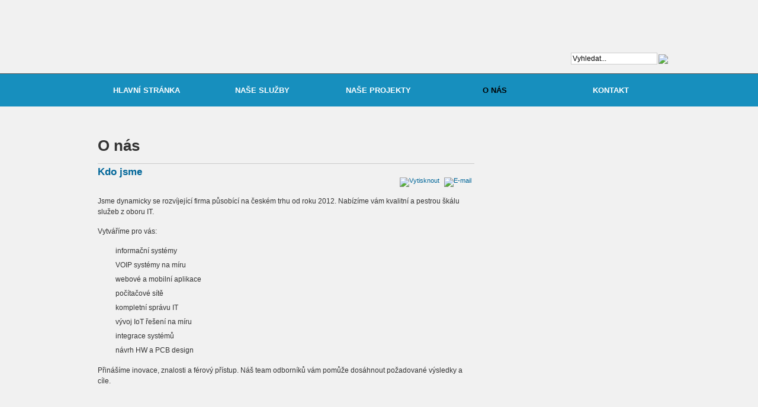

--- FILE ---
content_type: text/html; charset=utf-8
request_url: https://www.wibik.cz/o-nas
body_size: 4313
content:
<!DOCTYPE html PUBLIC "-//W3C//DTD XHTML 1.0 Transitional//EN" "http://www.w3.org/TR/xhtml1/DTD/xhtml1-transitional.dtd">

<html xmlns="http://www.w3.org/1999/xhtml" xml:lang="cs-cz" lang="cs-cz">

<head>
    <script type="text/javascript">
var siteurl='/';
var tmplurl='/templates/ja_t3_blank/';
var isRTL = false;
</script>

  <base href="https://www.wibik.cz/o-nas" />
  <meta http-equiv="content-type" content="text/html; charset=utf-8" />
  <meta name="keywords" content="WBK, správa sítí, voip, administrace sítí, IT, outsourcing IT, hotelové systémy, audity bezpečnosti, ip pbx, informační systémy, levné volání, GSM tarify, webové aplikace, mobilní aplikace, weby" />
  <meta name="author" content="Super User" />
  <meta name="description" content="Potřebujete zlepšit své IT? Poskytneme vám služby v oblasti:
- počítačových sítí
- telekomunikací - VoIP a GSM
- správy a outsourcingu IT
- provádíme audity bezpečnosti
Zajistíme vám nadstandardní softwarové technologie z nejrůznějších oblastí a hardwarová řešení na míru." />
  <meta name="generator" content="Joomla! - Open Source Content Management" />
  <title>O nás</title>
  <link href="https://www.wibik.cz/component/search/?Itemid=555&amp;format=opensearch" rel="search" title="Hledat WiBiK" type="application/opensearchdescription+xml" />
  <link rel="stylesheet" href="/index.php?jat3action=gzip&amp;jat3type=css&amp;jat3file=t3-assets%2Fcss_d7b0b.css" type="text/css" />
  <link rel="stylesheet" href="/index.php?jat3action=gzip&amp;jat3type=css&amp;jat3file=t3-assets%2Fcss_296b7.css" type="text/css" />
  <script src="/index.php?jat3action=gzip&amp;jat3type=js&amp;jat3file=t3-assets%2Fjs_c2577.js" type="text/javascript"></script>
  <script type="text/javascript">
window.addEvent('load', function() {
				new JCaption('img.caption');
			});function keepAlive() {	var myAjax = new Request({method: "get", url: "index.php"}).send();} window.addEvent("domready", function(){ keepAlive.periodical(840000); });
  </script>
  <style type="text/css"> /* <![CDATA[ */ .cufon-loading #ja-cssmenu .menu-title { visibility: hidden !important; } .cufon-loading .bd h1 { visibility: hidden !important; } .cufon-loading .bd h2 { visibility: hidden !important; } .cufon-loading .bd h3 { visibility: hidden !important; } .cufon-loading .bd h4 { visibility: hidden !important; } .cufon-loading .bd h5 { visibility: hidden !important; } .cufon-loading .bd h6 { visibility: hidden !important; } /* ]]> */ </style>
  <script type="text/javascript"> Cufon.replace("#ja-cssmenu .menu-title", { fontFamily: "Vegur" });Cufon.replace(".bd h1", { fontFamily: "NewsGoth bold" });Cufon.replace(".bd h2", { fontFamily: "NewsGoth bold" });Cufon.replace(".bd h3", { fontFamily: "NewsGoth bold" });Cufon.replace(".bd h4", { fontFamily: "NewsGoth" });Cufon.replace(".bd h5", { fontFamily: "NewsGoth" });Cufon.replace(".bd h6", { fontFamily: "NewsGoth" }); </script>

<!--[if ie]><link href="/plugins/system/jat3/jat3/base-themes/default/css/template-ie.css" type="text/css" rel="stylesheet" /><![endif]--> 
<!--[if ie 7]><link href="/plugins/system/jat3/jat3/base-themes/default/css/template-ie7.css" type="text/css" rel="stylesheet" /><![endif]--> 
<!--[if ie 7]><link href="/templates/ja_t3_blank/css/template-ie7.css" type="text/css" rel="stylesheet" /><![endif]--> 




<link href="/templates/ja_t3_blank/images/favicon.ico" rel="shortcut icon" type="image/x-icon" />
    
    <style type="text/css">
/*dynamic css*/

    body.bd .main {width: 980px;}
    body.bd #ja-wrapper {min-width: 980px;}
</style></head>

<body id="bd" class="bd fs3 com_content  bodyoNas">
<a name="Top" id="Top"></a>
<div id="ja-wrapper">


                <div id="ja-header"
            	class="wrap ">
                   <div class="main">
                           <div class="main-inner1 clearfix">
                <h1 class="logo">
    <a href="/" title="WiBiK"><span>WiBiK</span></a>
</h1>

<div id="ja-search">
    <form action="/o-nas" method="post" class="search">
		<label for="mod-search-searchword">Vyhledávání...</label><input name="searchword" id="mod-search-searchword" maxlength="20"  class="inputbox" type="text" size="20" value="Vyhledat..."  onblur="if (this.value=='') this.value='Vyhledat...';" onfocus="if (this.value=='Vyhledat...') this.value='';" /><input type="image" value=" " class="button" src="/templates/ja_t3_blank/themes/wibik-theme/images/searchButton.gif" onclick="this.form.searchword.focus();"/>	<input type="hidden" name="task" value="search" />
	<input type="hidden" name="option" value="com_search" />
	<input type="hidden" name="Itemid" value="555" />
</form>

</div>                </div>
                            </div>
                        </div>
                        <div id="ja-mainnav"
            	class="wrap ">
                   <div class="main">
                           <div class="main-inner1 clearfix">
                <ul id="ja-cssmenu" class="clearfix">
<li class="menu-item0 first-item"><a href="http://www.wibik.cz/"  class="menu-item0 first-item" id="menu101" title="Hlavní stránka"><span class="menu-title">Hlavní stránka</span></a></li> 
<li class="havechild menu-item1 havechild"><a href="/sluzby"  class="menu-item1 haschild" id="menu539" title="Naše služby"><span class="menu-title">Naše služby</span></a><ul><li class=" first-item"><a href="/sluzby/sprava-it"  class=" first-item" id="menu580" title="Správa IT"><span class="menu-title">Správa IT</span></a></li> 
<li ><a href="/sluzby/vyvoj-softwaru"  id="menu581" title="Vývoj softwaru"><span class="menu-title">Vývoj softwaru</span></a></li> 
<li ><a href="/sluzby/budovani-pocitacovych-siti"  id="menu582" title="Budování počítačových sítí"><span class="menu-title">Budování počítačových sítí</span></a></li> 
<li ><a href="/sluzby/navrh-hw-a-pcb-design"  id="menu606" title="Návrh HW a PCB design"><span class="menu-title">Návrh HW a PCB design</span></a></li> 
<li ><a href="/sluzby/audity-bezpecnosti-a-vyuzitelnosti-it"  id="menu583" title="Audity bezpečnosti a využitelnosti IT"><span class="menu-title">Audity bezpečnosti a využitelnosti IT</span></a></li> 
<li class=" last-item"><a href="/sluzby/konzultacni-cinnost"  class=" last-item" id="menu584" title="Konzultační činnost"><span class="menu-title">Konzultační činnost</span></a></li> 
</ul></li> 
<li class="havechild menu-item2 havechild"><a href="/nase-projekty/inteligentni-hotel"  class="menu-item2 haschild" id="menu558" title="Naše projekty"><span class="menu-title">Naše projekty</span></a><ul><li class=" first-item"><a href="http://www.ascaso.cz" target="_blank"  class=" first-item" id="menu586" title="Ascaso.cz"><span class="menu-title">Ascaso.cz</span></a></li> 
<li class=" last-item"><a href="/nase-projekty/inteligentni-hotel"  class=" last-item" id="menu587" title="Inteligentní hotel"><span class="menu-title">Inteligentní hotel</span></a></li> 
</ul></li> 
<li class="menu-item3 active"><a href="/o-nas"  class="menu-item3 active" id="menu555" title="O nás"><span class="menu-title">O nás</span></a></li> 
<li class="menu-item4 last-item"><a href="/kontakt"  class="menu-item4 last-item" id="menu605" title="Kontakt"><span class="menu-title">Kontakt</span></a></li> 
</ul><!-- jdoc:include type="menu" level="0" / -->


<ul class="no-display">
    <li><a href="#ja-content" title="Skip to content">Skip to content</a></li>
</ul>                </div>
                            </div>
                        </div>
                        <div id="ja-top-panel"
            	class="wrap ">
                   <div class="main">
                           <div class="main-inner1 clearfix">
                

<div class="custom"  >
	</div>
                </div>
                            </div>
                        </div>
            
    <!-- MAIN CONTAINER -->
    <div id="ja-container" class="wrap ja-mf">
               <div class="main clearfix">
                   <div id="ja-mainbody" style="width:100%">
            <!-- CONTENT -->
            <div id="ja-main" style="width:100%">
            <div class="inner clearfix">

                
<div id="system-message-container">
</div>
                
                <div id="ja-contentwrap" class="clearfix ">
                    <div id="ja-content" class="column" style="width:100%">
                        <div id="ja-current-content" class="column" style="width:100%">
                            
                                                        <div id="ja-content-main" class="ja-content-main clearfix">
                                <div class="item-pageoNas clearfix">
	<h1 class="componentheading">
	O nás	</h1>
	<h2 class="contentheading">
			<a href="/o-nas">
		Kdo jsme</a>
		</h2>

	
<div class="article-tools clearfix">
	<ul class="actions">
						<li class="print-icon">
			<a href="/o-nas?tmpl=component&amp;print=1&amp;page=" title="Vytisknout" onclick="window.open(this.href,'win2','status=no,toolbar=no,scrollbars=yes,titlebar=no,menubar=no,resizable=yes,width=640,height=480,directories=no,location=no'); return false;" rel="nofollow"><img src="/templates/ja_t3_blank/images/system/printButton.png" alt="Vytisknout"  /></a>			</li>
		
					<li class="email-icon">
			<a href="/component/mailto/?tmpl=component&amp;template=ja_t3_blank&amp;link=0c89477281674fba87dc8bd6e024cf2c4fbd55ee" title="E-mail" onclick="window.open(this.href,'win2','width=400,height=350,menubar=yes,resizable=yes'); return false;"><img src="/templates/ja_t3_blank/images/system/emailButton.png" alt="E-mail"  /></a>			</li>
				
				
		
	</ul>



	
</div>


	<p>Jsme dynamicky se rozvíjející firma působící na českém trhu od roku 2012. Nabízíme vám kvalitní a pestrou škálu služeb z&nbsp;oboru IT.</p>
<p>Vytváříme pro vás:</p>
<ul>
<li>informační systémy</li>
<li>VOIP systémy na míru</li>
<li>webové a mobilní aplikace</li>
<li>počítačové sítě</li>
<li>kompletní správu IT</li>
<li>vývoj IoT řešení na míru</li>
<li>integrace systémů</li>
<li>návrh HW a PCB design</li>
</ul>
<p>Přinášíme inovace, znalosti a férový přístup. Náš team odborníků vám pomůže dosáhnout požadované výsledky a cíle.</p> 
		

	</div>                            </div>
                            
                                                    </div>

                                            </div>

                    
                </div>

                            </div>
            </div>
            <!-- //CONTENT -->
            
        </div>
                        </div>
                </div>
        <!-- //MAIN CONTAINER -->

                <div id="ja-navhelper"
            	class="wrap ">
                   <div class="main">
                           <div class="main-inner1 clearfix">
                <div class="ja-breadcrums">
    <span class="breadcrumbs pathway">
<strong>Jste zde: </strong><a href="/" class="pathway">Home</a> <img src="/media/system/images/arrow.png" alt=""  /> O nás</span>

</div>

<ul class="ja-links">
        <li class="top"><a href="javascript:scroll(0,0)" title="Back to top">Top</a></li>
</ul>

<ul class="no-display">
    <li><a href="#ja-content" title="Skip to content">Skip to content</a></li>
</ul>                </div>
                            </div>
                        </div>
                        <div id="ja-botsl"
            	class="wrap ">
                   <div class="main">
                           <div class="main-inner1 clearfix">
                <!-- SPOTLIGHT -->
<div class="ja-box column ja-box-full" style="width: 100%;">
    	<div class="ja-moduletable moduletable  clearfix" id="Mod44">
						<h3><span>Login</span></h3>
				<div class="ja-box-ct clearfix">
		
<form action="/o-nas" method="post" id="login-form" >
		
	<fieldset class="userdata">
		<p id="form-login-username">
							<span class="input-prepend">
					<span class="add-on">
						<span class="icon-user hasTooltip" title="Uživatelské jméno"></span>
						<label for="modlgn-username" class="element-invisible">Uživatelské jméno</label>
					</span>
					<input id="modlgn-username" type="text" name="username" class="input-small" tabindex="0" size="18" placeholder="Uživatelské jméno" />
				</span>
					</p>
		
		<p id="form-login-password">
							<span class="input-prepend">
					<span class="add-on">
						<span class="icon-lock hasTooltip" title="Heslo">
						</span>
							<label for="modlgn-passwd" class="element-invisible">Heslo						</label>
					</span>
					<input id="modlgn-passwd" type="password" name="password" class="input-small" tabindex="0" size="18" placeholder="Heslo" />
				</span>
					</p>
		
				
				<p id="form-login-remember">
			<label for="modlgn-remember">Pamatuj si mě</label>
			<input id="modlgn-remember" type="checkbox" name="remember" class="inputbox" value="yes"/>
		</p>
				
		<p id="form-login-submit">
			<input type="submit" name="Submit" class="button" value="Přihlásit se" />
    </p>
		
		<input type="hidden" name="option" value="com_users" />
		<input type="hidden" name="task" value="user.login" />
		<input type="hidden" name="return" value="aW5kZXgucGhwP0l0ZW1pZD01NTU=" />
		
		<input type="hidden" name="b7956b98ebc0bfdfb42c559fa4c41af3" value="1" />	</fieldset>
	
	<ul>
		<li>
			<a href="/prihlaseni?view=reset">
			Zapomenuté heslo?</a>
		</li>
		<li>
			<a href="/prihlaseni?view=remind">
			Zapomenuté jméno?</a>
		</li>
			</ul>
	
		
</form>
		</div>
    </div>
	
</div>
<!-- SPOTLIGHT -->

<script type="text/javascript">
    window.addEvent('load', function (){ equalHeight ('#ja-botsl .ja-box') });
</script>                </div>
                            </div>
                        </div>
                        <div id="ja-footer"
            	class="wrap ">
                   <div class="main clearfix">
           <div class="ja-copyright">
    

<div class="custom"  >
	<p style="text-align: center;">WiBiK.cz © 2012</p></div>

</div>            </div>
                        </div>
            
</div>



<script type="text/javascript"> Cufon.now(); </script></body>

</html>